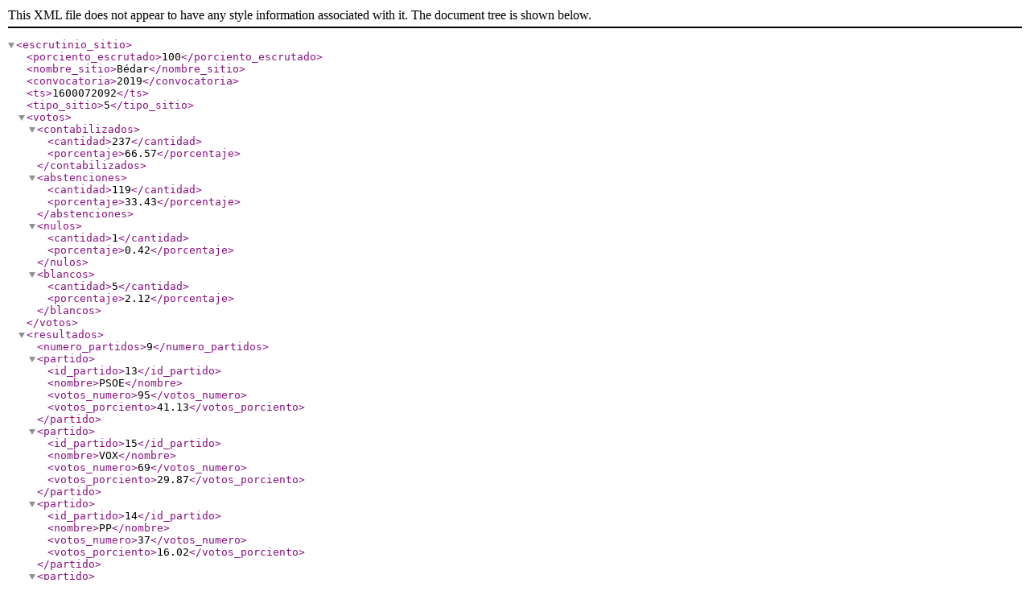

--- FILE ---
content_type: text/xml; charset=utf-8
request_url: https://rsl00.epimg.net/elecciones/2019/generales/congreso/01/04/22.xml2
body_size: 247
content:
<?xml version="1.0" encoding="UTF-8" ?><escrutinio_sitio><porciento_escrutado>100</porciento_escrutado><nombre_sitio>Bédar</nombre_sitio><convocatoria>2019</convocatoria><ts>1600072092</ts><tipo_sitio>5</tipo_sitio><votos><contabilizados><cantidad>237</cantidad><porcentaje>66.57</porcentaje></contabilizados><abstenciones><cantidad>119</cantidad><porcentaje>33.43</porcentaje></abstenciones><nulos><cantidad>1</cantidad><porcentaje>0.42</porcentaje></nulos><blancos><cantidad>5</cantidad><porcentaje>2.12</porcentaje></blancos></votos><resultados><numero_partidos>9</numero_partidos><partido><id_partido>13</id_partido><nombre>PSOE</nombre><votos_numero>95</votos_numero><votos_porciento>41.13</votos_porciento></partido><partido><id_partido>15</id_partido><nombre>VOX</nombre><votos_numero>69</votos_numero><votos_porciento>29.87</votos_porciento></partido><partido><id_partido>14</id_partido><nombre>PP</nombre><votos_numero>37</votos_numero><votos_porciento>16.02</votos_porciento></partido><partido><id_partido>16</id_partido><nombre>PODEMOS-IU</nombre><votos_numero>18</votos_numero><votos_porciento>7.79</votos_porciento></partido><partido><id_partido>18</id_partido><nombre>Cs</nombre><votos_numero>8</votos_numero><votos_porciento>3.46</votos_porciento></partido><partido><id_partido>34</id_partido><nombre>RECORTES CERO-GV</nombre><votos_numero>1</votos_numero><votos_porciento>0.43</votos_porciento></partido><partido><id_partido>35</id_partido><nombre>PUM+J</nombre><votos_numero>1</votos_numero><votos_porciento>0.43</votos_porciento></partido><partido><id_partido>39</id_partido><nombre>PCPE</nombre><votos_numero>1</votos_numero><votos_porciento>0.43</votos_porciento></partido><partido><id_partido>45</id_partido><nombre>EB</nombre><votos_numero>1</votos_numero><votos_porciento>0.43</votos_porciento></partido></resultados></escrutinio_sitio>